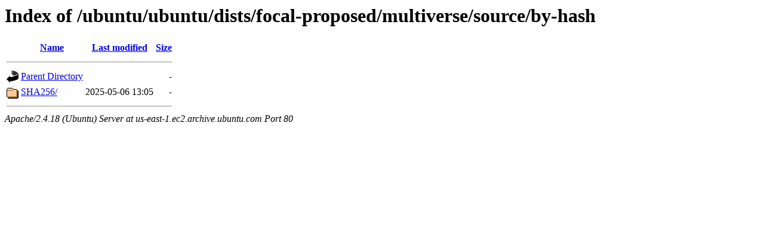

--- FILE ---
content_type: text/html;charset=UTF-8
request_url: http://us-east-1.ec2.archive.ubuntu.com/ubuntu/ubuntu/dists/focal-proposed/multiverse/source/by-hash/
body_size: 1043
content:
<!DOCTYPE HTML PUBLIC "-//W3C//DTD HTML 3.2 Final//EN">
<html>
 <head>
  <title>Index of /ubuntu/ubuntu/dists/focal-proposed/multiverse/source/by-hash</title>
 </head>
 <body>
<h1>Index of /ubuntu/ubuntu/dists/focal-proposed/multiverse/source/by-hash</h1>
  <table>
   <tr><th valign="top"><img src="/icons/blank.gif" alt="[ICO]"></th><th><a href="?C=N;O=D">Name</a></th><th><a href="?C=M;O=A">Last modified</a></th><th><a href="?C=S;O=A">Size</a></th></tr>
   <tr><th colspan="4"><hr></th></tr>
<tr><td valign="top"><img src="/icons/back.gif" alt="[PARENTDIR]"></td><td><a href="/ubuntu/ubuntu/dists/focal-proposed/multiverse/source/">Parent Directory</a></td><td>&nbsp;</td><td align="right">  - </td></tr>
<tr><td valign="top"><img src="/icons/folder.gif" alt="[DIR]"></td><td><a href="SHA256/">SHA256/</a></td><td align="right">2025-05-06 13:05  </td><td align="right">  - </td></tr>
   <tr><th colspan="4"><hr></th></tr>
</table>
<address>Apache/2.4.18 (Ubuntu) Server at us-east-1.ec2.archive.ubuntu.com Port 80</address>
</body></html>
